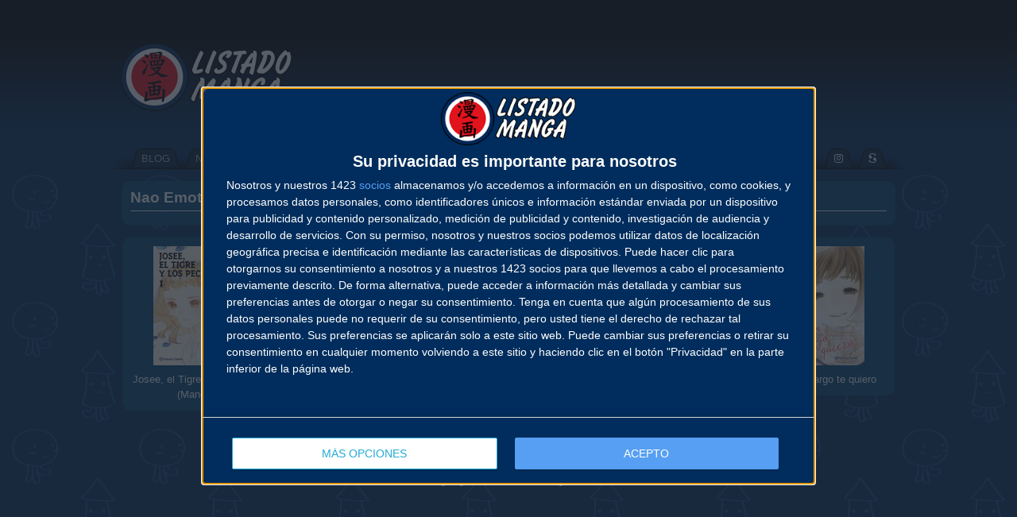

--- FILE ---
content_type: application/javascript
request_url: https://cmp.inmobi.com/choice/5v7tPMBHfnKZ4/listadomanga.es/choice.js?tag_version=V3
body_size: 1925
content:
'use strict';(function(){var cmpFile='noModule'in HTMLScriptElement.prototype?'cmp2.js':'cmp2-polyfilled.js';(function(){var cmpScriptElement=document.createElement('script');var firstScript=document.getElementsByTagName('script')[0];cmpScriptElement.async=true;cmpScriptElement.type='text/javascript';var cmpUrl;var tagUrl=document.currentScript.src;cmpUrl='https://cmp.inmobi.com/tcfv2/53/CMP_FILE?referer=listadomanga.es'.replace('CMP_FILE',cmpFile);cmpScriptElement.src=cmpUrl;firstScript.parentNode.insertBefore(cmpScriptElement,firstScript);})();(function(){var css=""
+" .qc-cmp-button { "
+"   background-color: #569FF3 !important; "
+"   border-color: #569FF3 !important; "
+" } "
+" .qc-cmp-button:hover { "
+"   border-color: #569FF3 !important; "
+" } "
+" .qc-cmp-alt-action, "
+" .qc-cmp-link { "
+"   color: #569FF3 !important; "
+" } "
+" .qc-cmp-button.qc-cmp-secondary-button:hover { "
+"   background-color: #569FF3 !important; "
+"   border-color: #569FF3 !important; "
+" } "
+" .qc-cmp-button.qc-cmp-secondary-button:hover { "
+"   color: #ffffff !important; "
+" } "
+" .qc-cmp-button.qc-cmp-secondary-button { "
+"   color: #25ABD4 !important; "
+" } "
+" .qc-cmp-button.qc-cmp-secondary-button { "
+"   background-color: #eee !important; "
+"   border-color: transparent !important; "
+" } "
+" .qc-cmp-ui, "
+" .qc-cmp-ui .qc-cmp-title, "
+" .qc-cmp-ui .qc-cmp-table, "
+" .qc-cmp-ui .qc-cmp-messaging, "
+" .qc-cmp-ui .qc-cmp-sub-title, "
+" .qc-cmp-ui .qc-cmp-vendor-list, "
+" .qc-cmp-ui .qc-cmp-purpose-info, "
+" .qc-cmp-ui .qc-cmp-table-header, "
+" .qc-cmp-ui .qc-cmp-beta-messaging, "
+" .qc-cmp-ui .qc-cmp-main-messaging, "
+" .qc-cmp-ui .qc-cmp-vendor-list-title{ "
+"   color: #FFFFFE !important; "
+" } "
+" .qc-cmp-ui a, "
+" .qc-cmp-ui .qc-cmp-alt-action { "
+"   color: #569FF3 !important; "
+" } "
+" .qc-cmp-ui { "
+"   background-color: #002d5d !important; "
+" } "
+" .qc-cmp-small-toggle.qc-cmp-toggle-on, "
+" .qc-cmp-toggle.qc-cmp-toggle-on { "
+"   background-color: #25ABD4!important; "
+"   border-color: #25ABD4!important; "
+" } "
+"#qc-cmp2-ui {border-radius: 10px;}#qc-cmp2-ui .qc-cmp2-list-item-title { color: white;}#qc-cmp2-ui .qc-cmp2-list-item-status { color: #569FF3;}#qc-cmp2-ui .qc-cmp2-list-header { color: white;}#qc-cmp2-ui .qc-cmp2-expandable-info {color: white;}#qc-cmp2-ui .qc-cmp2-expandable-info p {color: white;}#qc-cmp2-ui .qc-cmp2-expandable-info li {color: white;}#qc-cmp2-ui qc-cmp2-legal-description {color: white;}#qc-cmp2-ui .qc-cmp2-close-icon {background: rgba(0, 0, 0, 0) url(\"data:image\/svg+xml;charset=utf-8,%3Csvg xmlns='http:\/\/www.w3.org\/2000\/svg' width='24' height='24'%3E%3Cpath d='M.5.5l23 23m0-23l-23 23' fill='none' stroke='%23569FF3' stroke-linecap='round' stroke-linejoin='round' stroke-miterlimit='10'\/%3E%3Cpath fill='none' d='M0 0h24v24H0z'\/%3E%3C\/svg%3E\") no-repeat scroll 0% 0% \/ 66%;}"
+""
+"";var stylesElement=document.createElement('style');var re=new RegExp('&quote;','g');css=css.replace(re,'"');stylesElement.type='text/css';if(stylesElement.styleSheet){stylesElement.styleSheet.cssText=css;}else{stylesElement.appendChild(document.createTextNode(css));}
var head=document.head||document.getElementsByTagName('head')[0];head.appendChild(stylesElement);})();var autoDetectedLanguage='en';var gvlVersion=2;function splitLang(lang){if(lang.includes('pt')&&lang.length>2){return lang.split('-')[0]+'-'+lang.split('-')[1].toLowerCase();}
return lang.length>2?lang.split('-')[0]:lang;};function isSupported(lang){var langs=['en','fr','de','it','es','da','nl','el','hu','pt','pt-br','pt-pt','ro','fi','pl','sk','sv','no','ru','bg','ca','cs','et','hr','lt','lv','mt','sl','tr','uk','zh','id','ko','ja','hi','vi','th','ms'];return langs.indexOf(lang)===-1?false:true;};if(gvlVersion===2&&isSupported(splitLang(document.documentElement.lang))){autoDetectedLanguage=splitLang(document.documentElement.lang);}else if(gvlVersion===3&&isSupported(document.documentElement.lang)){autoDetectedLanguage=document.documentElement.lang;}else if(isSupported(splitLang(navigator.language))){autoDetectedLanguage=splitLang(navigator.language);};var choiceMilliSeconds=(new Date).getTime();window.__tcfapi('init',2,function(){},{"coreConfig":{"siteUuid":"c832b136-b9f6-423a-af49-74e144169fb7","themeUuid":"b883e91c-e1f9-43bd-b148-9c0eb22c6162","inmobiAccountId":"5v7tPMBHfnKZ4","privacyMode":["GDPR"],"includeVendorsDisclosedSegment":false,"cmpVersion":"53","hashCode":"G+mgXyOmq49vRPYfcY1DEw","publisherCountryCode":"ES","publisherName":"Listado Manga","vendorPurposeIds":[2,3,4,5,6,7,8,9,10,1],"vendorFeaturesIds":[1,3,2],"vendorPurposeLegitimateInterestIds":[3,5,7,8,9,2,4,10,6],"vendorSpecialFeaturesIds":[1,2],"vendorSpecialPurposesIds":[1,2],"googleEnabled":true,"consentScope":"service","thirdPartyStorageType":"iframe","consentOnSafari":false,"displayUi":"always","defaultToggleValue":"off","initScreenRejectButtonShowing":false,"initScreenCloseButtonShowing":false,"softOptInEnabled":false,"showSummaryView":true,"persistentConsentLinkLocation":3,"displayPersistentConsentLink":false,"uiLayout":"popup","publisherLogo":"https://static.listadomanga.com/5801d7ba69ec4ffe22b4fb490e85d611.png?qc-size=216,86","vendorListUpdateFreq":90,"publisherPurposeIds":[],"initScreenBodyTextOption":1,"publisherConsentRestrictionIds":[],"publisherLIRestrictionIds":[],"publisherPurposeLegitimateInterestIds":[],"publisherSpecialPurposesIds":[],"publisherFeaturesIds":[],"publisherSpecialFeaturesIds":[],"stacks":[1,42],"lang_":"es","gvlVersion":2,"legitimateInterestOptIn":true,"features":{"visitEvents":true},"translationUrls":{"common":"https://cmp.inmobi.com/tcfv2/translations/${language}.json","theme":"https://cmp.inmobi.com/custom-translations/5v7tPMBHfnKZ4/b883e91c-e1f9-43bd-b148-9c0eb22c6162/${language}.json","all":"https://cmp.inmobi.com/consolidated-translations/5v7tPMBHfnKZ4/b883e91c-e1f9-43bd-b148-9c0eb22c6162/${language}.json"},"gdprEnabledInUS":false},"premiumUiLabels":{},"premiumProperties":{"googleWhitelist":[1]},"coreUiLabels":{},"theme":{"uxPrimaryButtonColor":"#569FF3","uxBackgroundColor":"#002d5d","uxSecondaryButtonTextColor":"#25ABD4","uxToogleActiveColor":"#25ABD4","uxLinkColor":"#569FF3","uxFontColor":"#FFFFFE"},"nonIabVendorsInfo":{}});})();